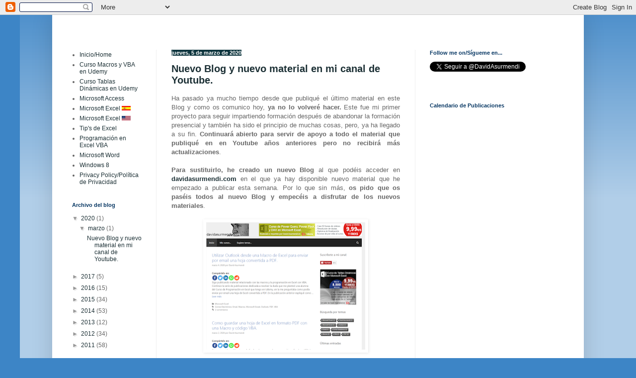

--- FILE ---
content_type: text/html; charset=UTF-8
request_url: https://davidasurmendi.blogspot.com/b/stats?style=BLACK_TRANSPARENT&timeRange=ALL_TIME&token=APq4FmCqNk1z5nefwZ9AOXsfyEgSRmJmNDhIbbix_ROdAN0evwgaxlIY2GavkGPaJBDVhftXJW5O7azZycAVRrfit5RsNnmlBw
body_size: -15
content:
{"total":1997209,"sparklineOptions":{"backgroundColor":{"fillOpacity":0.1,"fill":"#000000"},"series":[{"areaOpacity":0.3,"color":"#202020"}]},"sparklineData":[[0,11],[1,11],[2,53],[3,18],[4,12],[5,17],[6,8],[7,8],[8,6],[9,7],[10,37],[11,34],[12,9],[13,92],[14,17],[15,14],[16,9],[17,32],[18,32],[19,24],[20,9],[21,13],[22,11],[23,8],[24,55],[25,66],[26,73],[27,85],[28,99],[29,19]],"nextTickMs":1200000}

--- FILE ---
content_type: text/html; charset=utf-8
request_url: https://accounts.google.com/o/oauth2/postmessageRelay?parent=https%3A%2F%2Fdavidasurmendi.blogspot.com&jsh=m%3B%2F_%2Fscs%2Fabc-static%2F_%2Fjs%2Fk%3Dgapi.lb.en.2kN9-TZiXrM.O%2Fd%3D1%2Frs%3DAHpOoo_B4hu0FeWRuWHfxnZ3V0WubwN7Qw%2Fm%3D__features__
body_size: 162
content:
<!DOCTYPE html><html><head><title></title><meta http-equiv="content-type" content="text/html; charset=utf-8"><meta http-equiv="X-UA-Compatible" content="IE=edge"><meta name="viewport" content="width=device-width, initial-scale=1, minimum-scale=1, maximum-scale=1, user-scalable=0"><script src='https://ssl.gstatic.com/accounts/o/2580342461-postmessagerelay.js' nonce="R3GsCUjHubjzlQlBUGIdHg"></script></head><body><script type="text/javascript" src="https://apis.google.com/js/rpc:shindig_random.js?onload=init" nonce="R3GsCUjHubjzlQlBUGIdHg"></script></body></html>

--- FILE ---
content_type: text/html; charset=utf-8
request_url: https://www.google.com/recaptcha/api2/aframe
body_size: 266
content:
<!DOCTYPE HTML><html><head><meta http-equiv="content-type" content="text/html; charset=UTF-8"></head><body><script nonce="8UL072OQxJ15tTfW_e1anw">/** Anti-fraud and anti-abuse applications only. See google.com/recaptcha */ try{var clients={'sodar':'https://pagead2.googlesyndication.com/pagead/sodar?'};window.addEventListener("message",function(a){try{if(a.source===window.parent){var b=JSON.parse(a.data);var c=clients[b['id']];if(c){var d=document.createElement('img');d.src=c+b['params']+'&rc='+(localStorage.getItem("rc::a")?sessionStorage.getItem("rc::b"):"");window.document.body.appendChild(d);sessionStorage.setItem("rc::e",parseInt(sessionStorage.getItem("rc::e")||0)+1);localStorage.setItem("rc::h",'1768970512450');}}}catch(b){}});window.parent.postMessage("_grecaptcha_ready", "*");}catch(b){}</script></body></html>